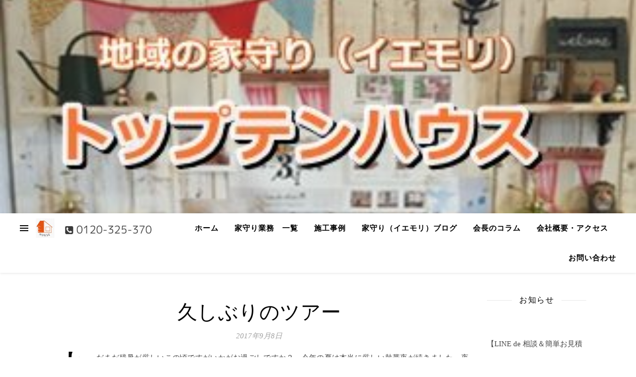

--- FILE ---
content_type: text/html; charset=UTF-8
request_url: https://top10nishikawa.com/kaicyo_koramu/%E4%B9%85%E3%81%97%E3%81%B6%E3%82%8A%E3%81%AE%E3%83%84%E3%82%A2%E3%83%BC/
body_size: 79533
content:
<!DOCTYPE html><html lang="ja"><head><meta charset="UTF-8"><meta name="viewport" content="width=device-width, initial-scale=1.0" /><link rel="profile" href="https://gmpg.org/xfn/11"><meta name='robots' content='index, follow, max-image-preview:large, max-snippet:-1, max-video-preview:-1' /><title>久しぶりのツアー | トップテンハウス　京都府　八幡市でリフォーム・新築</title><link rel="canonical" href="https://top10nishikawa.com/kaicyo_koramu/久しぶりのツアー/" /><meta property="og:locale" content="ja_JP" /><meta property="og:type" content="article" /><meta property="og:title" content="久しぶりのツアー | トップテンハウス　京都府　八幡市でリフォーム・新築" /><meta property="og:description" content="まだまだ残暑が厳しいこの頃ですがいかがお過ごしですか？　今年の夏は本当に厳しい熱帯夜が続きました。夜中の12時を過ぎても、一向に暑さが収まらない、昔の怪談噺では「夜中も眠る丑三つ時」ともなるとどこからか生あったかい風が吹いていかにも体がぞくぞくとして寒気をもよおすものでしたが。今年の夏は幽霊もこの暑さで出るに出られないのではないでしょうか？さて先日親しい友達と一緒に昼ごはんを食べに行きました。そのお店はヤサカ神社の近く、東山とおりの安井の信号を東に10メーター入ったところにあります。実はそのお店を知ったのは、大谷祖廟に家内の実家のお墓があります。いつも墓参りをして時間が許す時は近くでお昼をすることにしています。以前たまたま入ったお店が「一僖(いっき)」でした。広東料理でとても美味しかったので。度々行っています。そんなわけで友達を誘ったのです。昼のランチは付け出し、スープ　日替わりメイン、ごはん、メンマ、デザートそれで1300円とてもお得でお手軽コースです。味は保障いたします。特に3人の親父が気に入ったのは生ビールです。キリンなのですが飲んだことの無い味でこれまた「うまい」のです。ついその味が忘れられないので行きたくなるのです。お店にとっては安い客かも知れませんが、大将がとてもよさそうな人で私のお気に入りなのです。先日は帰りしなにご夫婦で玄関まで出てお見送りしてもらいました。一僖の住所は京都市東山区月見町17-5　TEL075-744-1949デス　さて話は変わりますが久しぶりに11月11日(土)バスツアーをいたします。行先は天橋立と伊根の船宿遊覧船です。いつもお世話になっているお得意様対象です。旅行会社によると1日コースでは天橋立は人気だそうです。京都縦貫道が完備され約85分でいけるそうです。今回は八幡を出発して丹波のパーキングで休憩、縦貫道で伊根まで直行遊覧船に乗り伊根湾を楽しみ昼食、その後「丹波の鮮魚屋橋立やまいち」でお買い物、人気NO1薄塩の塩サバもあります。私は塩サバとカレイの一夜干しを狙っています。次に天橋立に着いたら知恵の寺「地恩寺文殊堂」を散策します。若い時は「知恵が授かりますように」とお願いしたのですが、私や、皆さんの年になったら、「ボケ封じ」をお願いたほうがよさそうです。帰りはビンゴなどをして楽しみましょう。この号で案内いたしますのでできるだけ早めに申し込みください。皆で楽しい時間を共有いたしましょう。 &nbsp;" /><meta property="og:url" content="https://top10nishikawa.com/kaicyo_koramu/久しぶりのツアー/" /><meta property="og:site_name" content="トップテンハウス　京都府　八幡市でリフォーム・新築" /><meta property="article:modified_time" content="2022-08-08T07:46:24+00:00" /><meta name="twitter:card" content="summary_large_image" /> <script type="application/ld+json" class="yoast-schema-graph">{"@context":"https://schema.org","@graph":[{"@type":"WebPage","@id":"https://top10nishikawa.com/kaicyo_koramu/%e4%b9%85%e3%81%97%e3%81%b6%e3%82%8a%e3%81%ae%e3%83%84%e3%82%a2%e3%83%bc/","url":"https://top10nishikawa.com/kaicyo_koramu/%e4%b9%85%e3%81%97%e3%81%b6%e3%82%8a%e3%81%ae%e3%83%84%e3%82%a2%e3%83%bc/","name":"久しぶりのツアー | トップテンハウス　京都府　八幡市でリフォーム・新築","isPartOf":{"@id":"https://top10nishikawa.com/#website"},"datePublished":"2017-09-08T07:45:55+00:00","dateModified":"2022-08-08T07:46:24+00:00","breadcrumb":{"@id":"https://top10nishikawa.com/kaicyo_koramu/%e4%b9%85%e3%81%97%e3%81%b6%e3%82%8a%e3%81%ae%e3%83%84%e3%82%a2%e3%83%bc/#breadcrumb"},"inLanguage":"ja","potentialAction":[{"@type":"ReadAction","target":["https://top10nishikawa.com/kaicyo_koramu/%e4%b9%85%e3%81%97%e3%81%b6%e3%82%8a%e3%81%ae%e3%83%84%e3%82%a2%e3%83%bc/"]}]},{"@type":"BreadcrumbList","@id":"https://top10nishikawa.com/kaicyo_koramu/%e4%b9%85%e3%81%97%e3%81%b6%e3%82%8a%e3%81%ae%e3%83%84%e3%82%a2%e3%83%bc/#breadcrumb","itemListElement":[{"@type":"ListItem","position":1,"name":"ホーム","item":"https://top10nishikawa.com/"},{"@type":"ListItem","position":2,"name":"会長のコラム","item":"https://top10nishikawa.com/kaicyo_koramu/"},{"@type":"ListItem","position":3,"name":"久しぶりのツアー"}]},{"@type":"WebSite","@id":"https://top10nishikawa.com/#website","url":"https://top10nishikawa.com/","name":"トップテンハウス　京都府　八幡市でリフォーム・新築","description":"地域の家守り（イエモリ）　トップテンニシカワ","publisher":{"@id":"https://top10nishikawa.com/#organization"},"potentialAction":[{"@type":"SearchAction","target":{"@type":"EntryPoint","urlTemplate":"https://top10nishikawa.com/?s={search_term_string}"},"query-input":{"@type":"PropertyValueSpecification","valueRequired":true,"valueName":"search_term_string"}}],"inLanguage":"ja"},{"@type":"Organization","@id":"https://top10nishikawa.com/#organization","name":"株式会社トップテンニシカワ","url":"https://top10nishikawa.com/","logo":{"@type":"ImageObject","inLanguage":"ja","@id":"https://top10nishikawa.com/#/schema/logo/image/","url":"https://top10nishikawa.com/wp-content/uploads/2020/06/logo.jpg","contentUrl":"https://top10nishikawa.com/wp-content/uploads/2020/06/logo.jpg","width":709,"height":709,"caption":"株式会社トップテンニシカワ"},"image":{"@id":"https://top10nishikawa.com/#/schema/logo/image/"}}]}</script> <link rel='dns-prefetch' href='//webfonts.sakura.ne.jp' /><link rel='dns-prefetch' href='//www.googletagmanager.com' /><link rel='dns-prefetch' href='//stats.wp.com' /><link rel='preconnect' href='//c0.wp.com' /><link rel="alternate" type="application/rss+xml" title="トップテンハウス　京都府　八幡市でリフォーム・新築 &raquo; フィード" href="https://top10nishikawa.com/feed/" /><link rel="alternate" type="application/rss+xml" title="トップテンハウス　京都府　八幡市でリフォーム・新築 &raquo; コメントフィード" href="https://top10nishikawa.com/comments/feed/" /><link rel="alternate" title="oEmbed (JSON)" type="application/json+oembed" href="https://top10nishikawa.com/wp-json/oembed/1.0/embed?url=https%3A%2F%2Ftop10nishikawa.com%2Fkaicyo_koramu%2F%25e4%25b9%2585%25e3%2581%2597%25e3%2581%25b6%25e3%2582%258a%25e3%2581%25ae%25e3%2583%2584%25e3%2582%25a2%25e3%2583%25bc%2F" /><link rel="alternate" title="oEmbed (XML)" type="text/xml+oembed" href="https://top10nishikawa.com/wp-json/oembed/1.0/embed?url=https%3A%2F%2Ftop10nishikawa.com%2Fkaicyo_koramu%2F%25e4%25b9%2585%25e3%2581%2597%25e3%2581%25b6%25e3%2582%258a%25e3%2581%25ae%25e3%2583%2584%25e3%2582%25a2%25e3%2583%25bc%2F&#038;format=xml" /> <style id='wp-img-auto-sizes-contain-inline-css' type='text/css'>img:is([sizes=auto i],[sizes^="auto," i]){contain-intrinsic-size:3000px 1500px}
/*# sourceURL=wp-img-auto-sizes-contain-inline-css */</style><style id='wp-emoji-styles-inline-css' type='text/css'>img.wp-smiley, img.emoji {
		display: inline !important;
		border: none !important;
		box-shadow: none !important;
		height: 1em !important;
		width: 1em !important;
		margin: 0 0.07em !important;
		vertical-align: -0.1em !important;
		background: none !important;
		padding: 0 !important;
	}
/*# sourceURL=wp-emoji-styles-inline-css */</style><link rel='stylesheet' id='wp-block-library-css' href='https://top10nishikawa.com/wp-includes/css/dist/block-library/style.min.css?ver=6.9' type='text/css' media='all' /><style id='classic-theme-styles-inline-css' type='text/css'>/*! This file is auto-generated */
.wp-block-button__link{color:#fff;background-color:#32373c;border-radius:9999px;box-shadow:none;text-decoration:none;padding:calc(.667em + 2px) calc(1.333em + 2px);font-size:1.125em}.wp-block-file__button{background:#32373c;color:#fff;text-decoration:none}
/*# sourceURL=/wp-includes/css/classic-themes.min.css */</style><link rel='stylesheet' id='mediaelement-css' href='https://top10nishikawa.com/wp-includes/js/mediaelement/mediaelementplayer-legacy.min.css?ver=4.2.17' type='text/css' media='all' /><link rel='stylesheet' id='wp-mediaelement-css' href='https://top10nishikawa.com/wp-includes/js/mediaelement/wp-mediaelement.min.css?ver=6.9' type='text/css' media='all' /><style id='jetpack-sharing-buttons-style-inline-css' type='text/css'>.jetpack-sharing-buttons__services-list{display:flex;flex-direction:row;flex-wrap:wrap;gap:0;list-style-type:none;margin:5px;padding:0}.jetpack-sharing-buttons__services-list.has-small-icon-size{font-size:12px}.jetpack-sharing-buttons__services-list.has-normal-icon-size{font-size:16px}.jetpack-sharing-buttons__services-list.has-large-icon-size{font-size:24px}.jetpack-sharing-buttons__services-list.has-huge-icon-size{font-size:36px}@media print{.jetpack-sharing-buttons__services-list{display:none!important}}.editor-styles-wrapper .wp-block-jetpack-sharing-buttons{gap:0;padding-inline-start:0}ul.jetpack-sharing-buttons__services-list.has-background{padding:1.25em 2.375em}
/*# sourceURL=https://top10nishikawa.com/wp-content/plugins/jetpack/_inc/blocks/sharing-buttons/view.css */</style><style id='global-styles-inline-css' type='text/css'>:root{--wp--preset--aspect-ratio--square: 1;--wp--preset--aspect-ratio--4-3: 4/3;--wp--preset--aspect-ratio--3-4: 3/4;--wp--preset--aspect-ratio--3-2: 3/2;--wp--preset--aspect-ratio--2-3: 2/3;--wp--preset--aspect-ratio--16-9: 16/9;--wp--preset--aspect-ratio--9-16: 9/16;--wp--preset--color--black: #000000;--wp--preset--color--cyan-bluish-gray: #abb8c3;--wp--preset--color--white: #ffffff;--wp--preset--color--pale-pink: #f78da7;--wp--preset--color--vivid-red: #cf2e2e;--wp--preset--color--luminous-vivid-orange: #ff6900;--wp--preset--color--luminous-vivid-amber: #fcb900;--wp--preset--color--light-green-cyan: #7bdcb5;--wp--preset--color--vivid-green-cyan: #00d084;--wp--preset--color--pale-cyan-blue: #8ed1fc;--wp--preset--color--vivid-cyan-blue: #0693e3;--wp--preset--color--vivid-purple: #9b51e0;--wp--preset--gradient--vivid-cyan-blue-to-vivid-purple: linear-gradient(135deg,rgb(6,147,227) 0%,rgb(155,81,224) 100%);--wp--preset--gradient--light-green-cyan-to-vivid-green-cyan: linear-gradient(135deg,rgb(122,220,180) 0%,rgb(0,208,130) 100%);--wp--preset--gradient--luminous-vivid-amber-to-luminous-vivid-orange: linear-gradient(135deg,rgb(252,185,0) 0%,rgb(255,105,0) 100%);--wp--preset--gradient--luminous-vivid-orange-to-vivid-red: linear-gradient(135deg,rgb(255,105,0) 0%,rgb(207,46,46) 100%);--wp--preset--gradient--very-light-gray-to-cyan-bluish-gray: linear-gradient(135deg,rgb(238,238,238) 0%,rgb(169,184,195) 100%);--wp--preset--gradient--cool-to-warm-spectrum: linear-gradient(135deg,rgb(74,234,220) 0%,rgb(151,120,209) 20%,rgb(207,42,186) 40%,rgb(238,44,130) 60%,rgb(251,105,98) 80%,rgb(254,248,76) 100%);--wp--preset--gradient--blush-light-purple: linear-gradient(135deg,rgb(255,206,236) 0%,rgb(152,150,240) 100%);--wp--preset--gradient--blush-bordeaux: linear-gradient(135deg,rgb(254,205,165) 0%,rgb(254,45,45) 50%,rgb(107,0,62) 100%);--wp--preset--gradient--luminous-dusk: linear-gradient(135deg,rgb(255,203,112) 0%,rgb(199,81,192) 50%,rgb(65,88,208) 100%);--wp--preset--gradient--pale-ocean: linear-gradient(135deg,rgb(255,245,203) 0%,rgb(182,227,212) 50%,rgb(51,167,181) 100%);--wp--preset--gradient--electric-grass: linear-gradient(135deg,rgb(202,248,128) 0%,rgb(113,206,126) 100%);--wp--preset--gradient--midnight: linear-gradient(135deg,rgb(2,3,129) 0%,rgb(40,116,252) 100%);--wp--preset--font-size--small: 13px;--wp--preset--font-size--medium: 20px;--wp--preset--font-size--large: 36px;--wp--preset--font-size--x-large: 42px;--wp--preset--spacing--20: 0.44rem;--wp--preset--spacing--30: 0.67rem;--wp--preset--spacing--40: 1rem;--wp--preset--spacing--50: 1.5rem;--wp--preset--spacing--60: 2.25rem;--wp--preset--spacing--70: 3.38rem;--wp--preset--spacing--80: 5.06rem;--wp--preset--shadow--natural: 6px 6px 9px rgba(0, 0, 0, 0.2);--wp--preset--shadow--deep: 12px 12px 50px rgba(0, 0, 0, 0.4);--wp--preset--shadow--sharp: 6px 6px 0px rgba(0, 0, 0, 0.2);--wp--preset--shadow--outlined: 6px 6px 0px -3px rgb(255, 255, 255), 6px 6px rgb(0, 0, 0);--wp--preset--shadow--crisp: 6px 6px 0px rgb(0, 0, 0);}:root :where(.is-layout-flow) > :first-child{margin-block-start: 0;}:root :where(.is-layout-flow) > :last-child{margin-block-end: 0;}:root :where(.is-layout-flow) > *{margin-block-start: 24px;margin-block-end: 0;}:root :where(.is-layout-constrained) > :first-child{margin-block-start: 0;}:root :where(.is-layout-constrained) > :last-child{margin-block-end: 0;}:root :where(.is-layout-constrained) > *{margin-block-start: 24px;margin-block-end: 0;}:root :where(.is-layout-flex){gap: 24px;}:root :where(.is-layout-grid){gap: 24px;}body .is-layout-flex{display: flex;}.is-layout-flex{flex-wrap: wrap;align-items: center;}.is-layout-flex > :is(*, div){margin: 0;}body .is-layout-grid{display: grid;}.is-layout-grid > :is(*, div){margin: 0;}.has-black-color{color: var(--wp--preset--color--black) !important;}.has-cyan-bluish-gray-color{color: var(--wp--preset--color--cyan-bluish-gray) !important;}.has-white-color{color: var(--wp--preset--color--white) !important;}.has-pale-pink-color{color: var(--wp--preset--color--pale-pink) !important;}.has-vivid-red-color{color: var(--wp--preset--color--vivid-red) !important;}.has-luminous-vivid-orange-color{color: var(--wp--preset--color--luminous-vivid-orange) !important;}.has-luminous-vivid-amber-color{color: var(--wp--preset--color--luminous-vivid-amber) !important;}.has-light-green-cyan-color{color: var(--wp--preset--color--light-green-cyan) !important;}.has-vivid-green-cyan-color{color: var(--wp--preset--color--vivid-green-cyan) !important;}.has-pale-cyan-blue-color{color: var(--wp--preset--color--pale-cyan-blue) !important;}.has-vivid-cyan-blue-color{color: var(--wp--preset--color--vivid-cyan-blue) !important;}.has-vivid-purple-color{color: var(--wp--preset--color--vivid-purple) !important;}.has-black-background-color{background-color: var(--wp--preset--color--black) !important;}.has-cyan-bluish-gray-background-color{background-color: var(--wp--preset--color--cyan-bluish-gray) !important;}.has-white-background-color{background-color: var(--wp--preset--color--white) !important;}.has-pale-pink-background-color{background-color: var(--wp--preset--color--pale-pink) !important;}.has-vivid-red-background-color{background-color: var(--wp--preset--color--vivid-red) !important;}.has-luminous-vivid-orange-background-color{background-color: var(--wp--preset--color--luminous-vivid-orange) !important;}.has-luminous-vivid-amber-background-color{background-color: var(--wp--preset--color--luminous-vivid-amber) !important;}.has-light-green-cyan-background-color{background-color: var(--wp--preset--color--light-green-cyan) !important;}.has-vivid-green-cyan-background-color{background-color: var(--wp--preset--color--vivid-green-cyan) !important;}.has-pale-cyan-blue-background-color{background-color: var(--wp--preset--color--pale-cyan-blue) !important;}.has-vivid-cyan-blue-background-color{background-color: var(--wp--preset--color--vivid-cyan-blue) !important;}.has-vivid-purple-background-color{background-color: var(--wp--preset--color--vivid-purple) !important;}.has-black-border-color{border-color: var(--wp--preset--color--black) !important;}.has-cyan-bluish-gray-border-color{border-color: var(--wp--preset--color--cyan-bluish-gray) !important;}.has-white-border-color{border-color: var(--wp--preset--color--white) !important;}.has-pale-pink-border-color{border-color: var(--wp--preset--color--pale-pink) !important;}.has-vivid-red-border-color{border-color: var(--wp--preset--color--vivid-red) !important;}.has-luminous-vivid-orange-border-color{border-color: var(--wp--preset--color--luminous-vivid-orange) !important;}.has-luminous-vivid-amber-border-color{border-color: var(--wp--preset--color--luminous-vivid-amber) !important;}.has-light-green-cyan-border-color{border-color: var(--wp--preset--color--light-green-cyan) !important;}.has-vivid-green-cyan-border-color{border-color: var(--wp--preset--color--vivid-green-cyan) !important;}.has-pale-cyan-blue-border-color{border-color: var(--wp--preset--color--pale-cyan-blue) !important;}.has-vivid-cyan-blue-border-color{border-color: var(--wp--preset--color--vivid-cyan-blue) !important;}.has-vivid-purple-border-color{border-color: var(--wp--preset--color--vivid-purple) !important;}.has-vivid-cyan-blue-to-vivid-purple-gradient-background{background: var(--wp--preset--gradient--vivid-cyan-blue-to-vivid-purple) !important;}.has-light-green-cyan-to-vivid-green-cyan-gradient-background{background: var(--wp--preset--gradient--light-green-cyan-to-vivid-green-cyan) !important;}.has-luminous-vivid-amber-to-luminous-vivid-orange-gradient-background{background: var(--wp--preset--gradient--luminous-vivid-amber-to-luminous-vivid-orange) !important;}.has-luminous-vivid-orange-to-vivid-red-gradient-background{background: var(--wp--preset--gradient--luminous-vivid-orange-to-vivid-red) !important;}.has-very-light-gray-to-cyan-bluish-gray-gradient-background{background: var(--wp--preset--gradient--very-light-gray-to-cyan-bluish-gray) !important;}.has-cool-to-warm-spectrum-gradient-background{background: var(--wp--preset--gradient--cool-to-warm-spectrum) !important;}.has-blush-light-purple-gradient-background{background: var(--wp--preset--gradient--blush-light-purple) !important;}.has-blush-bordeaux-gradient-background{background: var(--wp--preset--gradient--blush-bordeaux) !important;}.has-luminous-dusk-gradient-background{background: var(--wp--preset--gradient--luminous-dusk) !important;}.has-pale-ocean-gradient-background{background: var(--wp--preset--gradient--pale-ocean) !important;}.has-electric-grass-gradient-background{background: var(--wp--preset--gradient--electric-grass) !important;}.has-midnight-gradient-background{background: var(--wp--preset--gradient--midnight) !important;}.has-small-font-size{font-size: var(--wp--preset--font-size--small) !important;}.has-medium-font-size{font-size: var(--wp--preset--font-size--medium) !important;}.has-large-font-size{font-size: var(--wp--preset--font-size--large) !important;}.has-x-large-font-size{font-size: var(--wp--preset--font-size--x-large) !important;}
:root :where(.wp-block-pullquote){font-size: 1.5em;line-height: 1.6;}
/*# sourceURL=global-styles-inline-css */</style><link rel='stylesheet' id='contact-form-7-css' href='https://top10nishikawa.com/wp-content/cache/autoptimize/autoptimize_single_64ac31699f5326cb3c76122498b76f66.php?ver=6.1.4' type='text/css' media='all' /><link rel='stylesheet' id='whats-new-style-css' href='https://top10nishikawa.com/wp-content/cache/autoptimize/autoptimize_single_c2bb7d0452102915fcd20bd2fe54f24b.php?ver=2.0.2' type='text/css' media='all' /><link rel='stylesheet' id='ashe-style-css' href='https://top10nishikawa.com/wp-content/cache/autoptimize/autoptimize_single_38ce50012a986e7327c1cd4785d92a04.php?ver=2.234' type='text/css' media='all' /><link rel='stylesheet' id='fontawesome-css' href='https://top10nishikawa.com/wp-content/themes/ashe/assets/css/fontawesome.min.css?ver=6.5.1' type='text/css' media='all' /><link rel='stylesheet' id='fontello-css' href='https://top10nishikawa.com/wp-content/cache/autoptimize/autoptimize_single_68245bf76174d64158536e48282fd4e3.php?ver=6.9' type='text/css' media='all' /><link rel='stylesheet' id='slick-css' href='https://top10nishikawa.com/wp-content/cache/autoptimize/autoptimize_single_af1dcca5d12cab7316e62ff18b245e84.php?ver=6.9' type='text/css' media='all' /><link rel='stylesheet' id='scrollbar-css' href='https://top10nishikawa.com/wp-content/cache/autoptimize/autoptimize_single_07ac8b23a4c17759d5105fc7c446ae01.php?ver=6.9' type='text/css' media='all' /><link rel='stylesheet' id='ashe-responsive-css' href='https://top10nishikawa.com/wp-content/cache/autoptimize/autoptimize_single_eb5ba4af8dc258ab9f3af5f28df35bc7.php?ver=1.9.7' type='text/css' media='all' /><link rel='stylesheet' id='wpr-text-animations-css-css' href='https://top10nishikawa.com/wp-content/plugins/royal-elementor-addons/assets/css/lib/animations/text-animations.min.css?ver=1.7.1045' type='text/css' media='all' /><link rel='stylesheet' id='wpr-addons-css-css' href='https://top10nishikawa.com/wp-content/plugins/royal-elementor-addons/assets/css/frontend.min.css?ver=1.7.1045' type='text/css' media='all' /><link rel='stylesheet' id='font-awesome-5-all-css' href='https://top10nishikawa.com/wp-content/plugins/elementor/assets/lib/font-awesome/css/all.min.css?ver=1.7.1045' type='text/css' media='all' /> <script type="text/javascript" data-cfasync="false" src="https://top10nishikawa.com/wp-includes/js/jquery/jquery.min.js?ver=3.7.1" id="jquery-core-js"></script> <script defer type="text/javascript" data-cfasync="false" src="https://top10nishikawa.com/wp-includes/js/jquery/jquery-migrate.min.js?ver=3.4.1" id="jquery-migrate-js"></script> <script defer type="text/javascript" src="//webfonts.sakura.ne.jp/js/sakurav3.js?fadein=0&amp;ver=3.1.4" id="typesquare_std-js"></script> 
 <script defer type="text/javascript" src="https://www.googletagmanager.com/gtag/js?id=GT-MB6T4BS" id="google_gtagjs-js"></script> <script defer id="google_gtagjs-js-after" src="[data-uri]"></script> <link rel="https://api.w.org/" href="https://top10nishikawa.com/wp-json/" /><link rel="alternate" title="JSON" type="application/json" href="https://top10nishikawa.com/wp-json/wp/v2/kaicyo_koramu/2052" /><link rel="EditURI" type="application/rsd+xml" title="RSD" href="https://top10nishikawa.com/xmlrpc.php?rsd" /><meta name="generator" content="WordPress 6.9" /><link rel='shortlink' href='https://top10nishikawa.com/?p=2052' /><meta name="generator" content="Site Kit by Google 1.170.0" /><style>img#wpstats{display:none}</style><style id="ashe_dynamic_css">#top-bar {background-color: #ffffff;}#top-bar a {color: #000000;}#top-bar a:hover,#top-bar li.current-menu-item > a,#top-bar li.current-menu-ancestor > a,#top-bar .sub-menu li.current-menu-item > a,#top-bar .sub-menu li.current-menu-ancestor> a {color: #ea702a;}#top-menu .sub-menu,#top-menu .sub-menu a {background-color: #ffffff;border-color: rgba(0,0,0, 0.05);}@media screen and ( max-width: 979px ) {.top-bar-socials {float: none !important;}.top-bar-socials a {line-height: 40px !important;}}.header-logo a,.site-description {color: #111111;}.entry-header {background-color: #ffffff;}#main-nav {background-color: #ffffff;box-shadow: 0px 1px 5px rgba(0,0,0, 0.1);}#featured-links h6 {background-color: rgba(255,255,255, 0.85);color: #000000;}#main-nav a,#main-nav i,#main-nav #s {color: #000000;}.main-nav-sidebar span,.sidebar-alt-close-btn span {background-color: #000000;}#main-nav a:hover,#main-nav i:hover,#main-nav li.current-menu-item > a,#main-nav li.current-menu-ancestor > a,#main-nav .sub-menu li.current-menu-item > a,#main-nav .sub-menu li.current-menu-ancestor> a {color: #ea702a;}.main-nav-sidebar:hover span {background-color: #ea702a;}#main-menu .sub-menu,#main-menu .sub-menu a {background-color: #ffffff;border-color: rgba(0,0,0, 0.05);}#main-nav #s {background-color: #ffffff;}#main-nav #s::-webkit-input-placeholder { /* Chrome/Opera/Safari */color: rgba(0,0,0, 0.7);}#main-nav #s::-moz-placeholder { /* Firefox 19+ */color: rgba(0,0,0, 0.7);}#main-nav #s:-ms-input-placeholder { /* IE 10+ */color: rgba(0,0,0, 0.7);}#main-nav #s:-moz-placeholder { /* Firefox 18- */color: rgba(0,0,0, 0.7);}.mobile-menu-btn {float: right;padding-right: 0;}/* Background */.sidebar-alt,#featured-links,.main-content,.featured-slider-area,.page-content select,.page-content input,.page-content textarea {background-color: #ffffff;}/* Text */.page-content,.page-content select,.page-content input,.page-content textarea,.page-content .post-author a,.page-content .ashe-widget a,.page-content .comment-author {color: #464646;}/* Title */.page-content h1,.page-content h2,.page-content h3,.page-content h4,.page-content h5,.page-content h6,.page-content .post-title a,.page-content .author-description h4 a,.page-content .related-posts h4 a,.page-content .blog-pagination .previous-page a,.page-content .blog-pagination .next-page a,blockquote,.page-content .post-share a {color: #030303;}.page-content .post-title a:hover {color: rgba(3,3,3, 0.75);}/* Meta */.page-content .post-date,.page-content .post-comments,.page-content .post-author,.page-content [data-layout*="list"] .post-author a,.page-content .related-post-date,.page-content .comment-meta a,.page-content .author-share a,.page-content .post-tags a,.page-content .tagcloud a,.widget_categories li,.widget_archive li,.ahse-subscribe-box p,.rpwwt-post-author,.rpwwt-post-categories,.rpwwt-post-date,.rpwwt-post-comments-number {color: #a1a1a1;}.page-content input::-webkit-input-placeholder { /* Chrome/Opera/Safari */color: #a1a1a1;}.page-content input::-moz-placeholder { /* Firefox 19+ */color: #a1a1a1;}.page-content input:-ms-input-placeholder { /* IE 10+ */color: #a1a1a1;}.page-content input:-moz-placeholder { /* Firefox 18- */color: #a1a1a1;}/* Accent */a,.post-categories,.page-content .ashe-widget.widget_text a {color: #ea702a;}/* Disable TMP.page-content .elementor a,.page-content .elementor a:hover {color: inherit;}*/.ps-container > .ps-scrollbar-y-rail > .ps-scrollbar-y {background: #ea702a;}a:not(.header-logo-a):hover {color: rgba(234,112,42, 0.8);}blockquote {border-color: #ea702a;}/* Selection */::-moz-selection {color: #ffffff;background: #ea702a;}::selection {color: #ffffff;background: #ea702a;}/* Border */.page-content .post-footer,[data-layout*="list"] .blog-grid > li,.page-content .author-description,.page-content .related-posts,.page-content .entry-comments,.page-content .ashe-widget li,.page-content #wp-calendar,.page-content #wp-calendar caption,.page-content #wp-calendar tbody td,.page-content .widget_nav_menu li a,.page-content .tagcloud a,.page-content select,.page-content input,.page-content textarea,.widget-title h2:before,.widget-title h2:after,.post-tags a,.gallery-caption,.wp-caption-text,table tr,table th,table td,pre,.category-description {border-color: #e8e8e8;}hr {background-color: #e8e8e8;}/* Buttons */.widget_search i,.widget_search #searchsubmit,.wp-block-search button,.single-navigation i,.page-content .submit,.page-content .blog-pagination.numeric a,.page-content .blog-pagination.load-more a,.page-content .ashe-subscribe-box input[type="submit"],.page-content .widget_wysija input[type="submit"],.page-content .post-password-form input[type="submit"],.page-content .wpcf7 [type="submit"] {color: #ffffff;background-color: #333333;}.single-navigation i:hover,.page-content .submit:hover,.ashe-boxed-style .page-content .submit:hover,.page-content .blog-pagination.numeric a:hover,.ashe-boxed-style .page-content .blog-pagination.numeric a:hover,.page-content .blog-pagination.numeric span,.page-content .blog-pagination.load-more a:hover,.page-content .ashe-subscribe-box input[type="submit"]:hover,.page-content .widget_wysija input[type="submit"]:hover,.page-content .post-password-form input[type="submit"]:hover,.page-content .wpcf7 [type="submit"]:hover {color: #ffffff;background-color: #ea702a;}/* Image Overlay */.image-overlay,#infscr-loading,.page-content h4.image-overlay {color: #ffffff;background-color: rgba(73,73,73, 0.3);}.image-overlay a,.post-slider .prev-arrow,.post-slider .next-arrow,.page-content .image-overlay a,#featured-slider .slick-arrow,#featured-slider .slider-dots {color: #ffffff;}.slide-caption {background: rgba(255,255,255, 0.95);}#featured-slider .slick-active {background: #ffffff;}#page-footer,#page-footer select,#page-footer input,#page-footer textarea {background-color: #f6f6f6;color: #333333;}#page-footer,#page-footer a,#page-footer select,#page-footer input,#page-footer textarea {color: #333333;}#page-footer #s::-webkit-input-placeholder { /* Chrome/Opera/Safari */color: #333333;}#page-footer #s::-moz-placeholder { /* Firefox 19+ */color: #333333;}#page-footer #s:-ms-input-placeholder { /* IE 10+ */color: #333333;}#page-footer #s:-moz-placeholder { /* Firefox 18- */color: #333333;}/* Title */#page-footer h1,#page-footer h2,#page-footer h3,#page-footer h4,#page-footer h5,#page-footer h6 {color: #111111;}#page-footer a:hover {color: #ea702a;}/* Border */#page-footer a,#page-footer .ashe-widget li,#page-footer #wp-calendar,#page-footer #wp-calendar caption,#page-footer #wp-calendar tbody td,#page-footer .widget_nav_menu li a,#page-footer select,#page-footer input,#page-footer textarea,#page-footer .widget-title h2:before,#page-footer .widget-title h2:after,.footer-widgets {border-color: #e0dbdb;}#page-footer hr {background-color: #e0dbdb;}.ashe-preloader-wrap {background-color: #ffffff;}@media screen and ( max-width: 768px ) {#featured-links {display: none;}}@media screen and ( max-width: 640px ) {.related-posts {display: none;}}.header-logo a {font-family: 'Open Sans';}#top-menu li a {font-family: 'Open Sans';}#main-menu li a {font-family: 'Open Sans';}#mobile-menu li,.mobile-menu-btn a {font-family: 'Open Sans';}#top-menu li a,#main-menu li a,#mobile-menu li,.mobile-menu-btn a {text-transform: uppercase;}.boxed-wrapper {max-width: 1160px;}.sidebar-alt {max-width: 270px;left: -270px; padding: 85px 35px 0px;}.sidebar-left,.sidebar-right {width: 237px;}.main-container {width: calc(100% - 237px);width: -webkit-calc(100% - 237px);}#top-bar > div,#main-nav > div,#featured-links,.main-content,.page-footer-inner,.featured-slider-area.boxed-wrapper {padding-left: 40px;padding-right: 40px;}[data-layout*="list"] .blog-grid .has-post-thumbnail .post-media {float: left;max-width: 300px;width: 100%;}[data-layout*="list"] .blog-grid .has-post-thumbnail .post-media img {width: 100%;}[data-layout*="list"] .blog-grid .has-post-thumbnail .post-content-wrap {width: calc(100% - 300px);width: -webkit-calc(100% - 300px);float: left;padding-left: 37px;}[data-layout*="list"] .blog-grid > li {padding-bottom: 39px;}[data-layout*="list"] .blog-grid > li {margin-bottom: 39px;}[data-layout*="list"] .blog-grid .post-header, [data-layout*="list"] .blog-grid .read-more {text-align: left;}#top-menu {float: left;}.top-bar-socials {float: right;}.entry-header {height: 500px;background-image:url(https://top10nishikawa.com/wp-content/uploads/2023/04/cropped-325-130.jpg);background-size: cover;}.entry-header {background-position: center center;}.logo-img {max-width: 1390px;}.mini-logo a {max-width: 244px;}.header-logo a:not(.logo-img),.site-description {display: none;}#main-nav {text-align: right;}.main-nav-sidebar,.mini-logo {float: left;margin-right: 15px;}.main-nav-icons { float: right; margin-left: 15px;}#featured-links .featured-link {margin-right: 20px;}#featured-links .featured-link:last-of-type {margin-right: 0;}#featured-links .featured-link {width: calc( (100% - -20px) / 0 - 1px);width: -webkit-calc( (100% - -20px) / 0- 1px);}.featured-link:nth-child(1) .cv-inner {display: none;}.featured-link:nth-child(2) .cv-inner {display: none;}.featured-link:nth-child(3) .cv-inner {display: none;}.blog-grid > li {width: 100%;margin-bottom: 30px;}.sidebar-right {padding-left: 37px;}.post-content > p:not(.wp-block-tag-cloud):first-of-type:first-letter {font-family: "Playfair Display";font-weight: 400;float: left;margin: 0px 12px 0 0;font-size: 80px;line-height: 65px;text-align: center;}.blog-post .post-content > p:not(.wp-block-tag-cloud):first-of-type:first-letter {color: #030303;}@-moz-document url-prefix() {.post-content > p:not(.wp-block-tag-cloud):first-of-type:first-letter {margin-top: 10px !important;}}.footer-widgets > .ashe-widget {width: 30%;margin-right: 5%;}.footer-widgets > .ashe-widget:nth-child(3n+3) {margin-right: 0;}.footer-widgets > .ashe-widget:nth-child(3n+4) {clear: both;}.copyright-info {float: right;}.footer-socials {float: left;}.woocommerce div.product .stock,.woocommerce div.product p.price,.woocommerce div.product span.price,.woocommerce ul.products li.product .price,.woocommerce-Reviews .woocommerce-review__author,.woocommerce form .form-row .required,.woocommerce form .form-row.woocommerce-invalid label,.woocommerce .page-content div.product .woocommerce-tabs ul.tabs li a {color: #464646;}.woocommerce a.remove:hover {color: #464646 !important;}.woocommerce a.remove,.woocommerce .product_meta,.page-content .woocommerce-breadcrumb,.page-content .woocommerce-review-link,.page-content .woocommerce-breadcrumb a,.page-content .woocommerce-MyAccount-navigation-link a,.woocommerce .woocommerce-info:before,.woocommerce .page-content .woocommerce-result-count,.woocommerce-page .page-content .woocommerce-result-count,.woocommerce-Reviews .woocommerce-review__published-date,.woocommerce .product_list_widget .quantity,.woocommerce .widget_products .amount,.woocommerce .widget_price_filter .price_slider_amount,.woocommerce .widget_recently_viewed_products .amount,.woocommerce .widget_top_rated_products .amount,.woocommerce .widget_recent_reviews .reviewer {color: #a1a1a1;}.woocommerce a.remove {color: #a1a1a1 !important;}p.demo_store,.woocommerce-store-notice,.woocommerce span.onsale { background-color: #ea702a;}.woocommerce .star-rating::before,.woocommerce .star-rating span::before,.woocommerce .page-content ul.products li.product .button,.page-content .woocommerce ul.products li.product .button,.page-content .woocommerce-MyAccount-navigation-link.is-active a,.page-content .woocommerce-MyAccount-navigation-link a:hover { color: #ea702a;}.woocommerce form.login,.woocommerce form.register,.woocommerce-account fieldset,.woocommerce form.checkout_coupon,.woocommerce .woocommerce-info,.woocommerce .woocommerce-error,.woocommerce .woocommerce-message,.woocommerce .widget_shopping_cart .total,.woocommerce.widget_shopping_cart .total,.woocommerce-Reviews .comment_container,.woocommerce-cart #payment ul.payment_methods,#add_payment_method #payment ul.payment_methods,.woocommerce-checkout #payment ul.payment_methods,.woocommerce div.product .woocommerce-tabs ul.tabs::before,.woocommerce div.product .woocommerce-tabs ul.tabs::after,.woocommerce div.product .woocommerce-tabs ul.tabs li,.woocommerce .woocommerce-MyAccount-navigation-link,.select2-container--default .select2-selection--single {border-color: #e8e8e8;}.woocommerce-cart #payment,#add_payment_method #payment,.woocommerce-checkout #payment,.woocommerce .woocommerce-info,.woocommerce .woocommerce-error,.woocommerce .woocommerce-message,.woocommerce div.product .woocommerce-tabs ul.tabs li {background-color: rgba(232,232,232, 0.3);}.woocommerce-cart #payment div.payment_box::before,#add_payment_method #payment div.payment_box::before,.woocommerce-checkout #payment div.payment_box::before {border-color: rgba(232,232,232, 0.5);}.woocommerce-cart #payment div.payment_box,#add_payment_method #payment div.payment_box,.woocommerce-checkout #payment div.payment_box {background-color: rgba(232,232,232, 0.5);}.page-content .woocommerce input.button,.page-content .woocommerce a.button,.page-content .woocommerce a.button.alt,.page-content .woocommerce button.button.alt,.page-content .woocommerce input.button.alt,.page-content .woocommerce #respond input#submit.alt,.woocommerce .page-content .widget_product_search input[type="submit"],.woocommerce .page-content .woocommerce-message .button,.woocommerce .page-content a.button.alt,.woocommerce .page-content button.button.alt,.woocommerce .page-content #respond input#submit,.woocommerce .page-content .widget_price_filter .button,.woocommerce .page-content .woocommerce-message .button,.woocommerce-page .page-content .woocommerce-message .button,.woocommerce .page-content nav.woocommerce-pagination ul li a,.woocommerce .page-content nav.woocommerce-pagination ul li span {color: #ffffff;background-color: #333333;}.page-content .woocommerce input.button:hover,.page-content .woocommerce a.button:hover,.page-content .woocommerce a.button.alt:hover,.ashe-boxed-style .page-content .woocommerce a.button.alt:hover,.page-content .woocommerce button.button.alt:hover,.page-content .woocommerce input.button.alt:hover,.page-content .woocommerce #respond input#submit.alt:hover,.woocommerce .page-content .woocommerce-message .button:hover,.woocommerce .page-content a.button.alt:hover,.woocommerce .page-content button.button.alt:hover,.ashe-boxed-style.woocommerce .page-content button.button.alt:hover,.ashe-boxed-style.woocommerce .page-content #respond input#submit:hover,.woocommerce .page-content #respond input#submit:hover,.woocommerce .page-content .widget_price_filter .button:hover,.woocommerce .page-content .woocommerce-message .button:hover,.woocommerce-page .page-content .woocommerce-message .button:hover,.woocommerce .page-content nav.woocommerce-pagination ul li a:hover,.woocommerce .page-content nav.woocommerce-pagination ul li span.current {color: #ffffff;background-color: #ea702a;}.woocommerce .page-content nav.woocommerce-pagination ul li a.prev,.woocommerce .page-content nav.woocommerce-pagination ul li a.next {color: #333333;}.woocommerce .page-content nav.woocommerce-pagination ul li a.prev:hover,.woocommerce .page-content nav.woocommerce-pagination ul li a.next:hover {color: #ea702a;}.woocommerce .page-content nav.woocommerce-pagination ul li a.prev:after,.woocommerce .page-content nav.woocommerce-pagination ul li a.next:after {color: #ffffff;}.woocommerce .page-content nav.woocommerce-pagination ul li a.prev:hover:after,.woocommerce .page-content nav.woocommerce-pagination ul li a.next:hover:after {color: #ffffff;}.cssload-cube{background-color:#333333;width:9px;height:9px;position:absolute;margin:auto;animation:cssload-cubemove 2s infinite ease-in-out;-o-animation:cssload-cubemove 2s infinite ease-in-out;-ms-animation:cssload-cubemove 2s infinite ease-in-out;-webkit-animation:cssload-cubemove 2s infinite ease-in-out;-moz-animation:cssload-cubemove 2s infinite ease-in-out}.cssload-cube1{left:13px;top:0;animation-delay:.1s;-o-animation-delay:.1s;-ms-animation-delay:.1s;-webkit-animation-delay:.1s;-moz-animation-delay:.1s}.cssload-cube2{left:25px;top:0;animation-delay:.2s;-o-animation-delay:.2s;-ms-animation-delay:.2s;-webkit-animation-delay:.2s;-moz-animation-delay:.2s}.cssload-cube3{left:38px;top:0;animation-delay:.3s;-o-animation-delay:.3s;-ms-animation-delay:.3s;-webkit-animation-delay:.3s;-moz-animation-delay:.3s}.cssload-cube4{left:0;top:13px;animation-delay:.1s;-o-animation-delay:.1s;-ms-animation-delay:.1s;-webkit-animation-delay:.1s;-moz-animation-delay:.1s}.cssload-cube5{left:13px;top:13px;animation-delay:.2s;-o-animation-delay:.2s;-ms-animation-delay:.2s;-webkit-animation-delay:.2s;-moz-animation-delay:.2s}.cssload-cube6{left:25px;top:13px;animation-delay:.3s;-o-animation-delay:.3s;-ms-animation-delay:.3s;-webkit-animation-delay:.3s;-moz-animation-delay:.3s}.cssload-cube7{left:38px;top:13px;animation-delay:.4s;-o-animation-delay:.4s;-ms-animation-delay:.4s;-webkit-animation-delay:.4s;-moz-animation-delay:.4s}.cssload-cube8{left:0;top:25px;animation-delay:.2s;-o-animation-delay:.2s;-ms-animation-delay:.2s;-webkit-animation-delay:.2s;-moz-animation-delay:.2s}.cssload-cube9{left:13px;top:25px;animation-delay:.3s;-o-animation-delay:.3s;-ms-animation-delay:.3s;-webkit-animation-delay:.3s;-moz-animation-delay:.3s}.cssload-cube10{left:25px;top:25px;animation-delay:.4s;-o-animation-delay:.4s;-ms-animation-delay:.4s;-webkit-animation-delay:.4s;-moz-animation-delay:.4s}.cssload-cube11{left:38px;top:25px;animation-delay:.5s;-o-animation-delay:.5s;-ms-animation-delay:.5s;-webkit-animation-delay:.5s;-moz-animation-delay:.5s}.cssload-cube12{left:0;top:38px;animation-delay:.3s;-o-animation-delay:.3s;-ms-animation-delay:.3s;-webkit-animation-delay:.3s;-moz-animation-delay:.3s}.cssload-cube13{left:13px;top:38px;animation-delay:.4s;-o-animation-delay:.4s;-ms-animation-delay:.4s;-webkit-animation-delay:.4s;-moz-animation-delay:.4s}.cssload-cube14{left:25px;top:38px;animation-delay:.5s;-o-animation-delay:.5s;-ms-animation-delay:.5s;-webkit-animation-delay:.5s;-moz-animation-delay:.5s}.cssload-cube15{left:38px;top:38px;animation-delay:.6s;-o-animation-delay:.6s;-ms-animation-delay:.6s;-webkit-animation-delay:.6s;-moz-animation-delay:.6s}.cssload-spinner{margin:auto;width:49px;height:49px;position:relative}@keyframes cssload-cubemove{35%{transform:scale(0.005)}50%{transform:scale(1.7)}65%{transform:scale(0.005)}}@-o-keyframes cssload-cubemove{35%{-o-transform:scale(0.005)}50%{-o-transform:scale(1.7)}65%{-o-transform:scale(0.005)}}@-ms-keyframes cssload-cubemove{35%{-ms-transform:scale(0.005)}50%{-ms-transform:scale(1.7)}65%{-ms-transform:scale(0.005)}}@-webkit-keyframes cssload-cubemove{35%{-webkit-transform:scale(0.005)}50%{-webkit-transform:scale(1.7)}65%{-webkit-transform:scale(0.005)}}@-moz-keyframes cssload-cubemove{35%{-moz-transform:scale(0.005)}50%{-moz-transform:scale(1.7)}65%{-moz-transform:scale(0.005)}}</style><style id="ashe_theme_styles"></style><meta name="generator" content="Elementor 3.34.1; features: additional_custom_breakpoints; settings: css_print_method-external, google_font-enabled, font_display-auto"><style>.simplemap img{max-width:none !important;padding:0 !important;margin:0 !important;}.staticmap,.staticmap img{max-width:100% !important;height:auto !important;}.simplemap .simplemap-content{display:none;}</style><style>.e-con.e-parent:nth-of-type(n+4):not(.e-lazyloaded):not(.e-no-lazyload),
				.e-con.e-parent:nth-of-type(n+4):not(.e-lazyloaded):not(.e-no-lazyload) * {
					background-image: none !important;
				}
				@media screen and (max-height: 1024px) {
					.e-con.e-parent:nth-of-type(n+3):not(.e-lazyloaded):not(.e-no-lazyload),
					.e-con.e-parent:nth-of-type(n+3):not(.e-lazyloaded):not(.e-no-lazyload) * {
						background-image: none !important;
					}
				}
				@media screen and (max-height: 640px) {
					.e-con.e-parent:nth-of-type(n+2):not(.e-lazyloaded):not(.e-no-lazyload),
					.e-con.e-parent:nth-of-type(n+2):not(.e-lazyloaded):not(.e-no-lazyload) * {
						background-image: none !important;
					}
				}</style><style type="text/css" id="custom-background-css">body.custom-background { background-color: #ffffff; }</style><link rel="icon" href="https://top10nishikawa.com/wp-content/uploads/2025/07/cropped-99c39fc9002056db6d35e39bad2ca7af-32x32.png" sizes="32x32" /><link rel="icon" href="https://top10nishikawa.com/wp-content/uploads/2025/07/cropped-99c39fc9002056db6d35e39bad2ca7af-192x192.png" sizes="192x192" /><link rel="apple-touch-icon" href="https://top10nishikawa.com/wp-content/uploads/2025/07/cropped-99c39fc9002056db6d35e39bad2ca7af-180x180.png" /><meta name="msapplication-TileImage" content="https://top10nishikawa.com/wp-content/uploads/2025/07/cropped-99c39fc9002056db6d35e39bad2ca7af-270x270.png" /><style id="wpr_lightbox_styles">.lg-backdrop {
					background-color: rgba(0,0,0,0.6) !important;
				}
				.lg-toolbar,
				.lg-dropdown {
					background-color: rgba(0,0,0,0.8) !important;
				}
				.lg-dropdown:after {
					border-bottom-color: rgba(0,0,0,0.8) !important;
				}
				.lg-sub-html {
					background-color: rgba(0,0,0,0.8) !important;
				}
				.lg-thumb-outer,
				.lg-progress-bar {
					background-color: #444444 !important;
				}
				.lg-progress {
					background-color: #a90707 !important;
				}
				.lg-icon {
					color: #efefef !important;
					font-size: 20px !important;
				}
				.lg-icon.lg-toogle-thumb {
					font-size: 24px !important;
				}
				.lg-icon:hover,
				.lg-dropdown-text:hover {
					color: #ffffff !important;
				}
				.lg-sub-html,
				.lg-dropdown-text {
					color: #efefef !important;
					font-size: 14px !important;
				}
				#lg-counter {
					color: #efefef !important;
					font-size: 14px !important;
				}
				.lg-prev,
				.lg-next {
					font-size: 35px !important;
				}

				/* Defaults */
				.lg-icon {
				background-color: transparent !important;
				}

				#lg-counter {
				opacity: 0.9;
				}

				.lg-thumb-outer {
				padding: 0 10px;
				}

				.lg-thumb-item {
				border-radius: 0 !important;
				border: none !important;
				opacity: 0.5;
				}

				.lg-thumb-item.active {
					opacity: 1;
				}</style></head><body class="wp-singular kaicyo_koramu-template-default single single-kaicyo_koramu postid-2052 custom-background wp-embed-responsive wp-theme-ashe ally-default elementor-default elementor-kit-579"><div class="ashe-preloader-wrap"><div class="cssload-spinner"><div class="cssload-cube cssload-cube0"></div><div class="cssload-cube cssload-cube1"></div><div class="cssload-cube cssload-cube2"></div><div class="cssload-cube cssload-cube3"></div><div class="cssload-cube cssload-cube4"></div><div class="cssload-cube cssload-cube5"></div><div class="cssload-cube cssload-cube6"></div><div class="cssload-cube cssload-cube7"></div><div class="cssload-cube cssload-cube8"></div><div class="cssload-cube cssload-cube9"></div><div class="cssload-cube cssload-cube10"></div><div class="cssload-cube cssload-cube11"></div><div class="cssload-cube cssload-cube12"></div><div class="cssload-cube cssload-cube13"></div><div class="cssload-cube cssload-cube14"></div><div class="cssload-cube cssload-cube15"></div></div></div><div id="page-wrap"><div id="page-header" ><div class="entry-header"><div class="cv-outer"><div class="cv-inner"><div class="header-logo"> <a href="https://top10nishikawa.com/" class="header-logo-a">トップテンハウス　京都府　八幡市でリフォーム・新築</a><p class="site-description">地域の家守り（イエモリ）　トップテンニシカワ</p></div></div></div></div><div id="main-nav" class="clear-fix"><div ><div class="main-nav-sidebar"><div> <span></span> <span></span> <span></span></div></div><div class="mini-logo"> <a href="https://top10nishikawa.com/" title="トップテンハウス　京都府　八幡市でリフォーム・新築" > <img src="https://top10nishikawa.com/wp-content/uploads/2020/06/ろごと電話.jpg" width="411" height="66" alt="トップテンハウス　京都府　八幡市でリフォーム・新築"> </a></div><div class="main-nav-icons"></div><nav class="main-menu-container"><ul id="main-menu" class=""><li id="menu-item-421" class="menu-item menu-item-type-custom menu-item-object-custom menu-item-home menu-item-421"><a href="http://top10nishikawa.com">ホーム</a></li><li id="menu-item-977" class="menu-item menu-item-type-post_type menu-item-object-page menu-item-977"><a href="https://top10nishikawa.com/top10house/%e5%ae%b6%e5%ae%88%e3%82%8a%e6%a5%ad%e5%8b%99%e3%80%80%e4%b8%80%e8%a6%a7/">家守り業務　一覧</a></li><li id="menu-item-420" class="menu-item menu-item-type-post_type menu-item-object-page menu-item-420"><a href="https://top10nishikawa.com/top10house/sekoujirei/">施工事例</a></li><li id="menu-item-31" class="menu-item menu-item-type-post_type menu-item-object-page current_page_parent menu-item-31"><a href="https://top10nishikawa.com/top10house/iemoriblog/">家守り（イエモリ）ブログ</a></li><li id="menu-item-1921" class="menu-item menu-item-type-post_type_archive menu-item-object-kaicyo_koramu menu-item-1921"><a href="https://top10nishikawa.com/kaicyo_koramu/">会長のコラム</a></li><li id="menu-item-424" class="menu-item menu-item-type-post_type menu-item-object-page menu-item-424"><a href="https://top10nishikawa.com/top10house/%e4%bc%9a%e7%a4%be%e6%a6%82%e8%a6%81/">会社概要・アクセス</a></li><li id="menu-item-32" class="menu-item menu-item-type-post_type menu-item-object-page menu-item-32"><a href="https://top10nishikawa.com/top10house/%e3%81%8a%e5%95%8f%e3%81%84%e5%90%88%e3%82%8f%e3%81%9b/">お問い合わせ</a></li></ul></nav> <span class="mobile-menu-btn"> <a>■Menu■</a> </span><nav class="mobile-menu-container"><ul id="mobile-menu" class=""><li class="menu-item menu-item-type-custom menu-item-object-custom menu-item-home menu-item-421"><a href="http://top10nishikawa.com">ホーム</a></li><li class="menu-item menu-item-type-post_type menu-item-object-page menu-item-977"><a href="https://top10nishikawa.com/top10house/%e5%ae%b6%e5%ae%88%e3%82%8a%e6%a5%ad%e5%8b%99%e3%80%80%e4%b8%80%e8%a6%a7/">家守り業務　一覧</a></li><li class="menu-item menu-item-type-post_type menu-item-object-page menu-item-420"><a href="https://top10nishikawa.com/top10house/sekoujirei/">施工事例</a></li><li class="menu-item menu-item-type-post_type menu-item-object-page current_page_parent menu-item-31"><a href="https://top10nishikawa.com/top10house/iemoriblog/">家守り（イエモリ）ブログ</a></li><li class="menu-item menu-item-type-post_type_archive menu-item-object-kaicyo_koramu menu-item-1921"><a href="https://top10nishikawa.com/kaicyo_koramu/">会長のコラム</a></li><li class="menu-item menu-item-type-post_type menu-item-object-page menu-item-424"><a href="https://top10nishikawa.com/top10house/%e4%bc%9a%e7%a4%be%e6%a6%82%e8%a6%81/">会社概要・アクセス</a></li><li class="menu-item menu-item-type-post_type menu-item-object-page menu-item-32"><a href="https://top10nishikawa.com/top10house/%e3%81%8a%e5%95%8f%e3%81%84%e5%90%88%e3%82%8f%e3%81%9b/">お問い合わせ</a></li></ul></nav></div></div></div><div class="page-content"><div class="sidebar-alt-wrap"><div class="sidebar-alt-close image-overlay"></div><aside class="sidebar-alt"><div class="sidebar-alt-close-btn"> <span></span> <span></span></div><div id="block-5" class="ashe-widget widget_block"><h4 class="has-text-align-center wp-block-heading" id="お知らせ"><code><strong>お知らせ</strong></code></h4></div><div id="nav_menu-8" class="ashe-widget widget_nav_menu"><div class="menu-%e5%8f%b3%e5%81%b4%e3%80%80%e3%81%8a%e7%9f%a5%e3%82%89%e3%81%9b-container"><ul id="menu-%e5%8f%b3%e5%81%b4%e3%80%80%e3%81%8a%e7%9f%a5%e3%82%89%e3%81%9b" class="menu"><li id="menu-item-1235" class="menu-item menu-item-type-post_type menu-item-object-page menu-item-1235"><a href="https://top10nishikawa.com/line-de-soudan/">【LINE de 相談＆簡単お見積り】始めました！</a></li><li id="menu-item-3034" class="menu-item menu-item-type-post_type menu-item-object-page menu-item-3034"><a href="https://top10nishikawa.com/%e3%83%88%e3%83%83%e3%83%97%e3%83%86%e3%83%b3%e3%83%8f%e3%82%a6%e3%82%b9x%e3%82%a6%e3%82%a9%e3%83%bc%e3%82%bf%e3%83%bc%e3%83%87%e3%82%b6%e3%82%a4%e3%83%b3%e3%83%af%e3%83%bc%e3%83%ab%e3%83%89/">トップテンハウス×ウォーターデザインワールドコラボ企画</a></li><li id="menu-item-422" class="menu-item menu-item-type-post_type menu-item-object-page menu-item-422"><a href="https://top10nishikawa.com/%e4%bd%8f%e5%ae%85%e3%83%aa%e3%83%95%e3%82%a9%e3%83%bc%e3%83%a0%e3%81%ae%e6%82%aa%e8%b3%aa%e3%81%aa%e3%80%8c%e7%82%b9%e6%a4%9c%e5%95%86%e6%b3%95%e3%80%8d%e3%81%ab%e6%b3%a8%e6%84%8f%ef%bc%81/">住宅リフォームの悪質な「点検商法」に注意！</a></li><li id="menu-item-1600" class="menu-item menu-item-type-post_type menu-item-object-page menu-item-1600"><a href="https://top10nishikawa.com/%e8%b2%b8%e8%be%b2%e5%9c%92%e3%80%80%e3%83%88%e3%83%83%e3%83%97%e3%83%86%e3%83%b3%e3%83%95%e3%82%a1%e3%83%bc%e3%83%a0/">貸農園　トップテンファーム</a></li><li id="menu-item-423" class="menu-item menu-item-type-post_type menu-item-object-page menu-item-423"><a href="https://top10nishikawa.com/%e6%96%b0%e5%9e%8b%e3%82%b3%e3%83%ad%e3%83%8a%e3%82%a6%e3%82%a4%e3%83%ab%e3%82%b9%e6%84%9f%e6%9f%93%e7%97%87%e3%81%ae%e6%8b%a1%e5%a4%a7%e9%98%b2%e6%ad%a2%e5%af%be%e7%ad%96%e3%81%ab%e9%96%a2%e3%81%97/">新型コロナウイルス感染症の拡大防止対策に関して</a></li><li id="menu-item-28" class="menu-item menu-item-type-post_type menu-item-object-page menu-item-28"><a href="https://top10nishikawa.com/top10house/%e3%81%8a%e5%95%8f%e3%81%84%e5%90%88%e3%82%8f%e3%81%9b/">お問い合わせ</a></li><li id="menu-item-4069" class="menu-item menu-item-type-post_type menu-item-object-page menu-item-4069"><a href="https://top10nishikawa.com/%e3%82%a4%e3%82%a8%e3%83%a2%e3%83%aa%e3%81%8f%e3%82%93%e5%8a%87%e5%a0%b4/">イエモリくん劇場</a></li><li id="menu-item-4162" class="menu-item menu-item-type-post_type menu-item-object-page menu-item-4162"><a href="https://top10nishikawa.com/%e8%a8%aa%e5%95%8f%e8%b2%a9%e5%a3%b2%e3%81%8a%e6%96%ad%e3%82%8a%e3%82%b9%e3%83%86%e3%83%83%e3%82%ab%e3%83%bc/">訪問販売お断りステッカー</a></li><li id="menu-item-4242" class="menu-item menu-item-type-post_type menu-item-object-page menu-item-4242"><a href="https://top10nishikawa.com/%e3%83%88%e3%83%83%e3%83%97%e3%83%86%e3%83%b3%e3%83%8f%e3%82%a6%e3%82%b9%e3%80%8010%e3%81%ae%e3%81%8a%e7%b4%84%e6%9d%9f/">トップテンハウス　10のお約束</a></li></ul></div></div></aside></div><div class="main-content clear-fix boxed-wrapper" data-sidebar-sticky="1"><div class="sidebar-alt-wrap"><div class="sidebar-alt-close image-overlay"></div><aside class="sidebar-alt"><div class="sidebar-alt-close-btn"> <span></span> <span></span></div><div id="block-5" class="ashe-widget widget_block"><h4 class="has-text-align-center wp-block-heading" id="お知らせ"><code><strong>お知らせ</strong></code></h4></div><div id="nav_menu-8" class="ashe-widget widget_nav_menu"><div class="menu-%e5%8f%b3%e5%81%b4%e3%80%80%e3%81%8a%e7%9f%a5%e3%82%89%e3%81%9b-container"><ul id="menu-%e5%8f%b3%e5%81%b4%e3%80%80%e3%81%8a%e7%9f%a5%e3%82%89%e3%81%9b-1" class="menu"><li class="menu-item menu-item-type-post_type menu-item-object-page menu-item-1235"><a href="https://top10nishikawa.com/line-de-soudan/">【LINE de 相談＆簡単お見積り】始めました！</a></li><li class="menu-item menu-item-type-post_type menu-item-object-page menu-item-3034"><a href="https://top10nishikawa.com/%e3%83%88%e3%83%83%e3%83%97%e3%83%86%e3%83%b3%e3%83%8f%e3%82%a6%e3%82%b9x%e3%82%a6%e3%82%a9%e3%83%bc%e3%82%bf%e3%83%bc%e3%83%87%e3%82%b6%e3%82%a4%e3%83%b3%e3%83%af%e3%83%bc%e3%83%ab%e3%83%89/">トップテンハウス×ウォーターデザインワールドコラボ企画</a></li><li class="menu-item menu-item-type-post_type menu-item-object-page menu-item-422"><a href="https://top10nishikawa.com/%e4%bd%8f%e5%ae%85%e3%83%aa%e3%83%95%e3%82%a9%e3%83%bc%e3%83%a0%e3%81%ae%e6%82%aa%e8%b3%aa%e3%81%aa%e3%80%8c%e7%82%b9%e6%a4%9c%e5%95%86%e6%b3%95%e3%80%8d%e3%81%ab%e6%b3%a8%e6%84%8f%ef%bc%81/">住宅リフォームの悪質な「点検商法」に注意！</a></li><li class="menu-item menu-item-type-post_type menu-item-object-page menu-item-1600"><a href="https://top10nishikawa.com/%e8%b2%b8%e8%be%b2%e5%9c%92%e3%80%80%e3%83%88%e3%83%83%e3%83%97%e3%83%86%e3%83%b3%e3%83%95%e3%82%a1%e3%83%bc%e3%83%a0/">貸農園　トップテンファーム</a></li><li class="menu-item menu-item-type-post_type menu-item-object-page menu-item-423"><a href="https://top10nishikawa.com/%e6%96%b0%e5%9e%8b%e3%82%b3%e3%83%ad%e3%83%8a%e3%82%a6%e3%82%a4%e3%83%ab%e3%82%b9%e6%84%9f%e6%9f%93%e7%97%87%e3%81%ae%e6%8b%a1%e5%a4%a7%e9%98%b2%e6%ad%a2%e5%af%be%e7%ad%96%e3%81%ab%e9%96%a2%e3%81%97/">新型コロナウイルス感染症の拡大防止対策に関して</a></li><li class="menu-item menu-item-type-post_type menu-item-object-page menu-item-28"><a href="https://top10nishikawa.com/top10house/%e3%81%8a%e5%95%8f%e3%81%84%e5%90%88%e3%82%8f%e3%81%9b/">お問い合わせ</a></li><li class="menu-item menu-item-type-post_type menu-item-object-page menu-item-4069"><a href="https://top10nishikawa.com/%e3%82%a4%e3%82%a8%e3%83%a2%e3%83%aa%e3%81%8f%e3%82%93%e5%8a%87%e5%a0%b4/">イエモリくん劇場</a></li><li class="menu-item menu-item-type-post_type menu-item-object-page menu-item-4162"><a href="https://top10nishikawa.com/%e8%a8%aa%e5%95%8f%e8%b2%a9%e5%a3%b2%e3%81%8a%e6%96%ad%e3%82%8a%e3%82%b9%e3%83%86%e3%83%83%e3%82%ab%e3%83%bc/">訪問販売お断りステッカー</a></li><li class="menu-item menu-item-type-post_type menu-item-object-page menu-item-4242"><a href="https://top10nishikawa.com/%e3%83%88%e3%83%83%e3%83%97%e3%83%86%e3%83%b3%e3%83%8f%e3%82%a6%e3%82%b9%e3%80%8010%e3%81%ae%e3%81%8a%e7%b4%84%e6%9d%9f/">トップテンハウス　10のお約束</a></li></ul></div></div></aside></div><div class="main-container"><article id="post-2052" class="blog-post ashe-dropcaps post-2052 kaicyo_koramu type-kaicyo_koramu status-publish hentry _category-ryokou _category-tabemono"><div class="post-media"></div><header class="post-header"><h1 class="post-title">久しぶりのツアー</h1><div class="post-meta clear-fix"> <span class="post-date">2017年9月8日</span> <span class="meta-sep">/</span></div></header><div class="post-content"><p>まだまだ残暑が厳しいこの頃ですがいかがお過ごしですか？　今年の夏は本当に厳しい熱帯夜が続きました。夜中の12時を過ぎても、一向に暑さが収まらない、昔の怪談噺では「夜中も眠る丑三つ時」ともなるとどこからか生あったかい風が吹いていかにも体がぞくぞくとして寒気をもよおすものでしたが。今年の夏は幽霊もこの暑さで出るに出られないのではないでしょうか？さて先日親しい友達と一緒に昼ごはんを食べに行きました。そのお店はヤサカ神社の近く、東山とおりの安井の信号を東に10メーター入ったところにあります。実はそのお店を知ったのは、大谷祖廟に家内の実家のお墓があります。いつも墓参りをして時間が許す時は近くでお昼をすることにしています。以前たまたま入ったお店が「一僖(いっき)」でした。広東料理でとても美味しかったので。度々行っています。そんなわけで友達を誘ったのです。昼のランチは付け出し、スープ　日替わりメイン、ごはん、メンマ、デザートそれで1300円とてもお得でお手軽コースです。味は保障いたします。特に3人の親父が気に入ったのは生ビールです。キリンなのですが飲んだことの無い味でこれまた「うまい」のです。ついその味が忘れられないので行きたくなるのです。お店にとっては安い客かも知れませんが、大将がとてもよさそうな人で私のお気に入りなのです。先日は帰りしなにご夫婦で玄関まで出てお見送りしてもらいました。一僖の住所は京都市東山区月見町17-5　TEL075-744-1949デス　さて話は変わりますが久しぶりに11月11日(土)バスツアーをいたします。行先は天橋立と伊根の船宿遊覧船です。いつもお世話になっているお得意様対象です。旅行会社によると1日コースでは天橋立は人気だそうです。京都縦貫道が完備され約85分でいけるそうです。今回は八幡を出発して丹波のパーキングで休憩、縦貫道で伊根まで直行遊覧船に乗り伊根湾を楽しみ昼食、その後「丹波の鮮魚屋橋立やまいち」でお買い物、人気NO1薄塩の塩サバもあります。私は塩サバとカレイの一夜干しを狙っています。次に天橋立に着いたら知恵の寺「地恩寺文殊堂」を散策します。若い時は「知恵が授かりますように」とお願いしたのですが、私や、皆さんの年になったら、「ボケ封じ」をお願いたほうがよさそうです。帰りはビンゴなどをして楽しみましょう。この号で案内いたしますのでできるだけ早めに申し込みください。皆で楽しい時間を共有いたしましょう。</p><p>&nbsp;</p></div><footer class="post-footer"> <span class="post-author">投稿者:&nbsp;<a href="https://top10nishikawa.com/author/top10house/" title="top10house の投稿" rel="author">top10house</a></span> <span class="post-comments"><span class="screen-reader-text">久しぶりのツアー は</span>コメントを受け付けていません</span></footer></article> <a href="https://top10nishikawa.com/kaicyo_koramu/%e6%80%9d%e3%81%84%e5%87%ba%e3%81%99%e3%81%ae%e3%81%af%e6%af%8d%e3%81%ae%e5%a7%bf/" title="思い出すのは母の姿" class="single-navigation previous-post"> <i class="fa-solid fa-angle-right"></i> </a> <a href="https://top10nishikawa.com/kaicyo_koramu/%e3%81%8a%e3%81%a3%e3%81%95%e3%82%93%ef%bc%93%e4%ba%ba%e7%b5%84/" title="おっさん３人組" class="single-navigation next-post"> <i class="fa-solid fa-angle-left"></i> </a></div><div class="sidebar-right-wrap"><aside class="sidebar-right"><div id="text-12" class="ashe-widget widget_text"><div class="widget-title"><h2>お知らせ</h2></div><div class="textwidget"></div></div><div id="nav_menu-3" class="ashe-widget widget_nav_menu"><div class="menu-%e5%8f%b3%e5%81%b4%e3%80%80%e3%81%8a%e7%9f%a5%e3%82%89%e3%81%9b-container"><ul id="menu-%e5%8f%b3%e5%81%b4%e3%80%80%e3%81%8a%e7%9f%a5%e3%82%89%e3%81%9b-2" class="menu"><li class="menu-item menu-item-type-post_type menu-item-object-page menu-item-1235"><a href="https://top10nishikawa.com/line-de-soudan/">【LINE de 相談＆簡単お見積り】始めました！</a></li><li class="menu-item menu-item-type-post_type menu-item-object-page menu-item-3034"><a href="https://top10nishikawa.com/%e3%83%88%e3%83%83%e3%83%97%e3%83%86%e3%83%b3%e3%83%8f%e3%82%a6%e3%82%b9x%e3%82%a6%e3%82%a9%e3%83%bc%e3%82%bf%e3%83%bc%e3%83%87%e3%82%b6%e3%82%a4%e3%83%b3%e3%83%af%e3%83%bc%e3%83%ab%e3%83%89/">トップテンハウス×ウォーターデザインワールドコラボ企画</a></li><li class="menu-item menu-item-type-post_type menu-item-object-page menu-item-422"><a href="https://top10nishikawa.com/%e4%bd%8f%e5%ae%85%e3%83%aa%e3%83%95%e3%82%a9%e3%83%bc%e3%83%a0%e3%81%ae%e6%82%aa%e8%b3%aa%e3%81%aa%e3%80%8c%e7%82%b9%e6%a4%9c%e5%95%86%e6%b3%95%e3%80%8d%e3%81%ab%e6%b3%a8%e6%84%8f%ef%bc%81/">住宅リフォームの悪質な「点検商法」に注意！</a></li><li class="menu-item menu-item-type-post_type menu-item-object-page menu-item-1600"><a href="https://top10nishikawa.com/%e8%b2%b8%e8%be%b2%e5%9c%92%e3%80%80%e3%83%88%e3%83%83%e3%83%97%e3%83%86%e3%83%b3%e3%83%95%e3%82%a1%e3%83%bc%e3%83%a0/">貸農園　トップテンファーム</a></li><li class="menu-item menu-item-type-post_type menu-item-object-page menu-item-423"><a href="https://top10nishikawa.com/%e6%96%b0%e5%9e%8b%e3%82%b3%e3%83%ad%e3%83%8a%e3%82%a6%e3%82%a4%e3%83%ab%e3%82%b9%e6%84%9f%e6%9f%93%e7%97%87%e3%81%ae%e6%8b%a1%e5%a4%a7%e9%98%b2%e6%ad%a2%e5%af%be%e7%ad%96%e3%81%ab%e9%96%a2%e3%81%97/">新型コロナウイルス感染症の拡大防止対策に関して</a></li><li class="menu-item menu-item-type-post_type menu-item-object-page menu-item-28"><a href="https://top10nishikawa.com/top10house/%e3%81%8a%e5%95%8f%e3%81%84%e5%90%88%e3%82%8f%e3%81%9b/">お問い合わせ</a></li><li class="menu-item menu-item-type-post_type menu-item-object-page menu-item-4069"><a href="https://top10nishikawa.com/%e3%82%a4%e3%82%a8%e3%83%a2%e3%83%aa%e3%81%8f%e3%82%93%e5%8a%87%e5%a0%b4/">イエモリくん劇場</a></li><li class="menu-item menu-item-type-post_type menu-item-object-page menu-item-4162"><a href="https://top10nishikawa.com/%e8%a8%aa%e5%95%8f%e8%b2%a9%e5%a3%b2%e3%81%8a%e6%96%ad%e3%82%8a%e3%82%b9%e3%83%86%e3%83%83%e3%82%ab%e3%83%bc/">訪問販売お断りステッカー</a></li><li class="menu-item menu-item-type-post_type menu-item-object-page menu-item-4242"><a href="https://top10nishikawa.com/%e3%83%88%e3%83%83%e3%83%97%e3%83%86%e3%83%b3%e3%83%8f%e3%82%a6%e3%82%b9%e3%80%8010%e3%81%ae%e3%81%8a%e7%b4%84%e6%9d%9f/">トップテンハウス　10のお約束</a></li></ul></div></div></aside></div></div></div><footer id="page-footer" class="clear-fix"> <span class="scrolltop"> <i class="fa-solid fa-angle-up"></i> </span><div class="page-footer-inner boxed-wrapper"><div class="footer-widgets clear-fix"><div id="nav_menu-5" class="ashe-widget widget_nav_menu"><div class="menu-%e3%83%a1%e3%82%a4%e3%83%b3%e3%83%a1%e3%83%8b%e3%83%a5%e3%83%bc-container"><ul id="menu-%e3%83%a1%e3%82%a4%e3%83%b3%e3%83%a1%e3%83%8b%e3%83%a5%e3%83%bc" class="menu"><li class="menu-item menu-item-type-custom menu-item-object-custom menu-item-home menu-item-421"><a href="http://top10nishikawa.com">ホーム</a></li><li class="menu-item menu-item-type-post_type menu-item-object-page menu-item-977"><a href="https://top10nishikawa.com/top10house/%e5%ae%b6%e5%ae%88%e3%82%8a%e6%a5%ad%e5%8b%99%e3%80%80%e4%b8%80%e8%a6%a7/">家守り業務　一覧</a></li><li class="menu-item menu-item-type-post_type menu-item-object-page menu-item-420"><a href="https://top10nishikawa.com/top10house/sekoujirei/">施工事例</a></li><li class="menu-item menu-item-type-post_type menu-item-object-page current_page_parent menu-item-31"><a href="https://top10nishikawa.com/top10house/iemoriblog/">家守り（イエモリ）ブログ</a></li><li class="menu-item menu-item-type-post_type_archive menu-item-object-kaicyo_koramu menu-item-1921"><a href="https://top10nishikawa.com/kaicyo_koramu/">会長のコラム</a></li><li class="menu-item menu-item-type-post_type menu-item-object-page menu-item-424"><a href="https://top10nishikawa.com/top10house/%e4%bc%9a%e7%a4%be%e6%a6%82%e8%a6%81/">会社概要・アクセス</a></li><li class="menu-item menu-item-type-post_type menu-item-object-page menu-item-32"><a href="https://top10nishikawa.com/top10house/%e3%81%8a%e5%95%8f%e3%81%84%e5%90%88%e3%82%8f%e3%81%9b/">お問い合わせ</a></li></ul></div></div><div id="text-8" class="ashe-widget widget_text"><div class="widget-title"><h2>お問い合わせ</h2></div><div class="textwidget"><p>フリーダイヤル：0120-325-370</p><p>TEL:075-982-0041</p><p>FAX：075-982-7087</p><p><a href="http://top10nishikawa.com/%e3%81%8a%e5%95%8f%e3%81%84%e5%90%88%e3%82%8f%e3%81%9b/">お問い合わせはこちら</a>EMAIL：otayori@top10nishikawa.com</p></div></div><div id="text-10" class="ashe-widget widget_text"><div class="widget-title"><h2>アメーバブログ</h2></div><div class="textwidget"><p><a href="https://ameblo.jp/top10house/"><img decoding="async" class="alignnone size-full wp-image-265" src="http://top10nishikawa.com/wp-content/uploads/2020/01/ameburo.png" alt="" width="150" height="150" srcset="https://top10nishikawa.com/wp-content/uploads/2020/01/ameburo.png 178w, https://top10nishikawa.com/wp-content/uploads/2020/01/ameburo-150x150.png 150w" sizes="(max-width: 150px) 100vw, 150px" /></a><a href="https://ameblo.jp/top10house/">アメブロ top10house</a></p></div></div><div id="text-5" class="ashe-widget widget_text"><div class="widget-title"><h2>アクセス</h2></div><div class="textwidget"><p><strong><img fetchpriority="high" decoding="async" class="alignnone size-medium wp-image-166" src="http://top10nishikawa.com/wp-content/uploads/2020/01/map1-300x221.jpg" alt="" width="300" height="221" srcset="https://top10nishikawa.com/wp-content/uploads/2020/01/map1-300x221.jpg 300w, https://top10nishikawa.com/wp-content/uploads/2020/01/map1.jpg 709w" sizes="(max-width: 300px) 100vw, 300px" /> </strong></p><p><strong>住所</strong></p><p>〒614-8102<br /> 京都府八幡市川口北浦14</p><p>株式会社トップテンニシカワ</p><p>営業時間<br /> 月〜土: 9:00 AM – 17：30</p><p>休日：日曜日・祝日</p></div></div></div><div class="footer-copyright"><div class="copyright-info"> Copyright©TOP10NISHIKAWA All Rights Reserved.</div><div class="credit"> Ashe Theme by <a href="https://wp-royal-themes.com/"><a href="https://wp-royal-themes.com/">WP Royal</a>.</a></div></div></div></footer></div> <script type="speculationrules">{"prefetch":[{"source":"document","where":{"and":[{"href_matches":"/*"},{"not":{"href_matches":["/wp-*.php","/wp-admin/*","/wp-content/uploads/*","/wp-content/*","/wp-content/plugins/*","/wp-content/themes/ashe/*","/*\\?(.+)"]}},{"not":{"selector_matches":"a[rel~=\"nofollow\"]"}},{"not":{"selector_matches":".no-prefetch, .no-prefetch a"}}]},"eagerness":"conservative"}]}</script> <script defer src="[data-uri]"></script> <script defer src="[data-uri]"></script> <script type="text/javascript" src="https://top10nishikawa.com/wp-includes/js/dist/hooks.min.js?ver=dd5603f07f9220ed27f1" id="wp-hooks-js"></script> <script type="text/javascript" src="https://top10nishikawa.com/wp-includes/js/dist/i18n.min.js?ver=c26c3dc7bed366793375" id="wp-i18n-js"></script> <script defer id="wp-i18n-js-after" src="[data-uri]"></script> <script defer type="text/javascript" src="https://top10nishikawa.com/wp-content/cache/autoptimize/autoptimize_single_96e7dc3f0e8559e4a3f3ca40b17ab9c3.php?ver=6.1.4" id="swv-js"></script> <script defer id="contact-form-7-js-translations" src="[data-uri]"></script> <script defer id="contact-form-7-js-before" src="[data-uri]"></script> <script defer type="text/javascript" src="https://top10nishikawa.com/wp-content/cache/autoptimize/autoptimize_single_2912c657d0592cc532dff73d0d2ce7bb.php?ver=6.1.4" id="contact-form-7-js"></script> <script defer type="text/javascript" src="https://top10nishikawa.com/wp-content/cache/autoptimize/autoptimize_single_f10f10368bb1407fe7a0b392952ee5ab.php?ver=3.0.6" id="wpr-particles-js"></script> <script defer type="text/javascript" src="https://top10nishikawa.com/wp-content/plugins/royal-elementor-addons/assets/js/lib/jarallax/jarallax.min.js?ver=1.12.7" id="wpr-jarallax-js"></script> <script defer type="text/javascript" src="https://top10nishikawa.com/wp-content/plugins/royal-elementor-addons/assets/js/lib/parallax/parallax.min.js?ver=1.0" id="wpr-parallax-hover-js"></script> <script defer type="text/javascript" src="https://top10nishikawa.com/wp-content/cache/autoptimize/autoptimize_single_874546470acfd274c3ecd27d120ffb00.php?ver=1.8.2" id="ashe-plugins-js"></script> <script defer type="text/javascript" src="https://top10nishikawa.com/wp-content/cache/autoptimize/autoptimize_single_93402d2a308b7a9d677fa143dc930312.php?ver=1.9.7" id="ashe-custom-scripts-js"></script> <script type="text/javascript" id="jetpack-stats-js-before">_stq = window._stq || [];
_stq.push([ "view", {"v":"ext","blog":"176107236","post":"2052","tz":"9","srv":"top10nishikawa.com","j":"1:15.4"} ]);
_stq.push([ "clickTrackerInit", "176107236", "2052" ]);
//# sourceURL=jetpack-stats-js-before</script> <script type="text/javascript" src="https://stats.wp.com/e-202604.js" id="jetpack-stats-js" defer="defer" data-wp-strategy="defer"></script> <script id="wp-emoji-settings" type="application/json">{"baseUrl":"https://s.w.org/images/core/emoji/17.0.2/72x72/","ext":".png","svgUrl":"https://s.w.org/images/core/emoji/17.0.2/svg/","svgExt":".svg","source":{"concatemoji":"https://top10nishikawa.com/wp-includes/js/wp-emoji-release.min.js?ver=6.9"}}</script> <script type="module">/*! This file is auto-generated */
const a=JSON.parse(document.getElementById("wp-emoji-settings").textContent),o=(window._wpemojiSettings=a,"wpEmojiSettingsSupports"),s=["flag","emoji"];function i(e){try{var t={supportTests:e,timestamp:(new Date).valueOf()};sessionStorage.setItem(o,JSON.stringify(t))}catch(e){}}function c(e,t,n){e.clearRect(0,0,e.canvas.width,e.canvas.height),e.fillText(t,0,0);t=new Uint32Array(e.getImageData(0,0,e.canvas.width,e.canvas.height).data);e.clearRect(0,0,e.canvas.width,e.canvas.height),e.fillText(n,0,0);const a=new Uint32Array(e.getImageData(0,0,e.canvas.width,e.canvas.height).data);return t.every((e,t)=>e===a[t])}function p(e,t){e.clearRect(0,0,e.canvas.width,e.canvas.height),e.fillText(t,0,0);var n=e.getImageData(16,16,1,1);for(let e=0;e<n.data.length;e++)if(0!==n.data[e])return!1;return!0}function u(e,t,n,a){switch(t){case"flag":return n(e,"\ud83c\udff3\ufe0f\u200d\u26a7\ufe0f","\ud83c\udff3\ufe0f\u200b\u26a7\ufe0f")?!1:!n(e,"\ud83c\udde8\ud83c\uddf6","\ud83c\udde8\u200b\ud83c\uddf6")&&!n(e,"\ud83c\udff4\udb40\udc67\udb40\udc62\udb40\udc65\udb40\udc6e\udb40\udc67\udb40\udc7f","\ud83c\udff4\u200b\udb40\udc67\u200b\udb40\udc62\u200b\udb40\udc65\u200b\udb40\udc6e\u200b\udb40\udc67\u200b\udb40\udc7f");case"emoji":return!a(e,"\ud83e\u1fac8")}return!1}function f(e,t,n,a){let r;const o=(r="undefined"!=typeof WorkerGlobalScope&&self instanceof WorkerGlobalScope?new OffscreenCanvas(300,150):document.createElement("canvas")).getContext("2d",{willReadFrequently:!0}),s=(o.textBaseline="top",o.font="600 32px Arial",{});return e.forEach(e=>{s[e]=t(o,e,n,a)}),s}function r(e){var t=document.createElement("script");t.src=e,t.defer=!0,document.head.appendChild(t)}a.supports={everything:!0,everythingExceptFlag:!0},new Promise(t=>{let n=function(){try{var e=JSON.parse(sessionStorage.getItem(o));if("object"==typeof e&&"number"==typeof e.timestamp&&(new Date).valueOf()<e.timestamp+604800&&"object"==typeof e.supportTests)return e.supportTests}catch(e){}return null}();if(!n){if("undefined"!=typeof Worker&&"undefined"!=typeof OffscreenCanvas&&"undefined"!=typeof URL&&URL.createObjectURL&&"undefined"!=typeof Blob)try{var e="postMessage("+f.toString()+"("+[JSON.stringify(s),u.toString(),c.toString(),p.toString()].join(",")+"));",a=new Blob([e],{type:"text/javascript"});const r=new Worker(URL.createObjectURL(a),{name:"wpTestEmojiSupports"});return void(r.onmessage=e=>{i(n=e.data),r.terminate(),t(n)})}catch(e){}i(n=f(s,u,c,p))}t(n)}).then(e=>{for(const n in e)a.supports[n]=e[n],a.supports.everything=a.supports.everything&&a.supports[n],"flag"!==n&&(a.supports.everythingExceptFlag=a.supports.everythingExceptFlag&&a.supports[n]);var t;a.supports.everythingExceptFlag=a.supports.everythingExceptFlag&&!a.supports.flag,a.supports.everything||((t=a.source||{}).concatemoji?r(t.concatemoji):t.wpemoji&&t.twemoji&&(r(t.twemoji),r(t.wpemoji)))});
//# sourceURL=https://top10nishikawa.com/wp-includes/js/wp-emoji-loader.min.js</script> </body></html>

--- FILE ---
content_type: text/css; charset=utf-8
request_url: https://top10nishikawa.com/wp-content/cache/autoptimize/autoptimize_single_68245bf76174d64158536e48282fd4e3.php?ver=6.9
body_size: 1201
content:
@font-face{font-family:'fontello';src:url(//top10nishikawa.com/wp-content/themes/ashe/assets/css/../fonts/fontello.eot?5381655);src:url(//top10nishikawa.com/wp-content/themes/ashe/assets/css/../fonts/fontello.eot?5381655#iefix) format('embedded-opentype'),url(//top10nishikawa.com/wp-content/themes/ashe/assets/css/../fonts/fontello.woff2?5381655) format('woff2'),url(//top10nishikawa.com/wp-content/themes/ashe/assets/css/../fonts/fontello.woff?5381655) format('woff'),url(//top10nishikawa.com/wp-content/themes/ashe/assets/css/../fonts/fontello.ttf?5381655) format('truetype'),url(//top10nishikawa.com/wp-content/themes/ashe/assets/css/../fonts/fontello.svg?5381655#fontello) format('svg');font-weight:400;font-style:normal}[class^=icon-]:before,[class*=" icon-"]:before{font-family:"fontello";font-style:normal;font-weight:400;speak:none;display:inline-block;text-decoration:inherit;width:1em;text-align:center;font-variant:normal;text-transform:none;line-height:1em;-webkit-font-smoothing:antialiased;-moz-osx-font-smoothing:grayscale}.icon-right-open-big:before{content:'\e800'}.icon-left-open-big:before{content:'\e801'}.icon-mail:before{content:'\e802'}.icon-angle-left:before{content:'\f104'}.icon-angle-right:before{content:'\f105'}.icon-angle-up:before{content:'\f106'}.icon-angle-down:before{content:'\f107'}